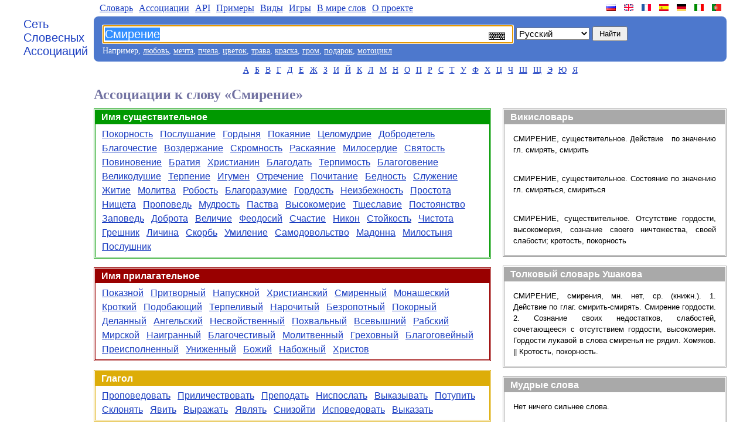

--- FILE ---
content_type: text/html
request_url: https://wordassociations.net/ru/%D0%B0%D1%81%D1%81%D0%BE%D1%86%D0%B8%D0%B0%D1%86%D0%B8%D0%B8-%D0%BA-%D1%81%D0%BB%D0%BE%D0%B2%D1%83/%D0%A1%D0%BC%D0%B8%D1%80%D0%B5%D0%BD%D0%B8%D0%B5
body_size: 6989
content:
<!DOCTYPE html PUBLIC "-//W3C//DTD XHTML 1.0 Strict//EN" "http://www.w3.org/TR/xhtml1/DTD/xhtml1-strict.dtd"><html><head><title>Ассоциации к слову &laquo;Смирение&raquo; - Сеть словесных ассоциаций</title><meta http-equiv="Content-Type" content="text/html; charset=UTF-8" /><meta name="title" content="Ассоциации к слову &laquo;Смирение&raquo; - Сеть словесных ассоциаций" /><meta name="keywords" content="Смирение, ассоциации слов, слово, ассоциация, словарь ассоциаций, родственные слова" /><meta name="description" content="Ассоциации к слову &laquo;Смирение&raquo; - Сеть словесных ассоциаций" /><link rel="SHORTCUT ICON" href="/favicon.ico" /><link rel="stylesheet" type="text/css" href="/style.css" /><script type="text/javascript">function sf(){searchField = document.getElementById("q"); searchField.focus(); searchField.select();}</script><script type="text/javascript">
//<![CDATA[
var map = new Object();map["ru"] = "%D0%B0%D1%81%D1%81%D0%BE%D1%86%D0%B8%D0%B0%D1%86%D0%B8%D0%B8-%D0%BA-%D1%81%D0%BB%D0%BE%D0%B2%D1%83";map["en"] = "words-associated-with";map["fr"] = "associations-avec-le-mot";map["es"] = "asociaciones-con-la-palabra";map["de"] = "assoziationen-mit-dem-wort";map["it"] = "associazioni-con-la-parola";map["pt"] = "associa%C3%A7%C3%B5es-com-a-palavra";function onButtonClick(){var lang = document.getElementById("hl").value; var page=map[lang]; var action = "/"+ lang + "/"+ page +"/" + document.getElementById("q").value;  var inputs = document.getElementById("fieldset").children; for (var i = 0; i < inputs.length-1; i++) {inputs[i].disabled="disabled"}; document.getElementById("f").action = action;}
//]]>
</script><script type="text/javascript">function ChangeCloudSize(){element=document.getElementById("cloud-swf");element.style.height=getHeight(element.offsetWidth);}function getHeight(width){/*if ((width.toString()).endsWith("px")) {width=width.substr(0, width.length-2)};*/ return (Math.round(width*0.8)).toString() + "px";}</script><!--[if lt IE 7]><style type="text/css">.clipart {display: inline;}.wordscolumn ul li{display: inline;}.thumbnail {z-index:-1; cursor:pointer;}</style><![endif]--><script type="text/javascript" async="async" src="/MathJax/MathJax.js?config=TeX-AMS_CHTML"></script><script type="text/javascript" src="/keyboard/keyboard.js" charset="UTF-8"></script><link rel="stylesheet" type="text/css" href="/keyboard/keyboard.css"/></head><body onload="sf()"><div class="main-container"><div class="left-pane"><a class="n-logo" href="/ru/">Сеть<br/> Словесных<br/> Ассоциаций</a></div><div class="n-container"><ul class="n-menu"><li class="left"><a href="/ru/dictionary">Словарь</a></li><li class="left"><a href="/ru/associations">Aссоциации</a></li><li class="left"><a href="/ru/api">API</a></li><li class="left"><a href="/ru/samples">Примеры</a></li><li class="left"><a href="/ru/kinds">Виды</a></li><li class="left"><a href="/ru/games">Игры</a></li><li class="left"><a href="/ru/magic">В мире слов</a></li><li class="left"><a href="/ru/about">О проекте</a></li><li class="site-link"><a class="site-lang site-lang-pt" href="/pt/" title="A Rede de Associação de Palavras"></a></li><li class="site-link"><a class="site-lang site-lang-it" href="/it/" title="La Rete di Associazione di Parole"></a></li><li class="site-link"><a class="site-lang site-lang-de" href="/de/" title="Das Wortassoziationen Netzwerk"></a></li><li class="site-link"><a class="site-lang site-lang-es" href="/es/" title="La Red de Asociación de Palabras"></a></li><li class="site-link"><a class="site-lang site-lang-fr" href="/fr/" title="Le Réseau d'Association de Mots"></a></li><li class="site-link"><a class="site-lang site-lang-en" href="/en/" title="Word Associations Network"></a></li><li class="site-link"><a class="site-lang site-lang-ru" href="/ru/" title="Сеть словесных ассоциаций"></a></li></ul><div class="n-search-panel"><form action="/search" id="f"><fieldset class="fieldset" id="fieldset"><input lang="ru" class="keyboardInput" name="q" id="q" type="text" title="Поиск Словесных Ассоциаций" value="Смирение"/><select id="hl" name="hl" onchange="document.getElementById('q').setAttribute('lang', document.getElementById('hl').value);"><option value="en" >Английский</option><option value="ru" selected="selected">Русский</option><option value="fr" >Французский</option><option value="es" >Испанский</option><option value="de" >Немецкий</option><option value="it" >Итальянский</option><option value="pt" >Португальский</option></select><input name="button" id="n-button" type="submit" value="Найти" onclick="onButtonClick()" /></fieldset></form><div class="n-examples">Например, <a href="/ru/%D0%B0%D1%81%D1%81%D0%BE%D1%86%D0%B8%D0%B0%D1%86%D0%B8%D0%B8-%D0%BA-%D1%81%D0%BB%D0%BE%D0%B2%D1%83/%D0%BB%D1%8E%D0%B1%D0%BE%D0%B2%D1%8C">любовь</a>, <a href="/ru/%D0%B0%D1%81%D1%81%D0%BE%D1%86%D0%B8%D0%B0%D1%86%D0%B8%D0%B8-%D0%BA-%D1%81%D0%BB%D0%BE%D0%B2%D1%83/%D0%BC%D0%B5%D1%87%D1%82%D0%B0">мечта</a>, <a href="/ru/%D0%B0%D1%81%D1%81%D0%BE%D1%86%D0%B8%D0%B0%D1%86%D0%B8%D0%B8-%D0%BA-%D1%81%D0%BB%D0%BE%D0%B2%D1%83/%D0%BF%D1%87%D0%B5%D0%BB%D0%B0">пчела</a>, <a href="/ru/%D0%B0%D1%81%D1%81%D0%BE%D1%86%D0%B8%D0%B0%D1%86%D0%B8%D0%B8-%D0%BA-%D1%81%D0%BB%D0%BE%D0%B2%D1%83/%D1%86%D0%B2%D0%B5%D1%82%D0%BE%D0%BA">цветок</a>, <a href="/ru/%D0%B0%D1%81%D1%81%D0%BE%D1%86%D0%B8%D0%B0%D1%86%D0%B8%D0%B8-%D0%BA-%D1%81%D0%BB%D0%BE%D0%B2%D1%83/%D1%82%D1%80%D0%B0%D0%B2%D0%B0">трава</a>, <a href="/ru/%D0%B0%D1%81%D1%81%D0%BE%D1%86%D0%B8%D0%B0%D1%86%D0%B8%D0%B8-%D0%BA-%D1%81%D0%BB%D0%BE%D0%B2%D1%83/%D0%BA%D1%80%D0%B0%D1%81%D0%BA%D0%B0">краска</a>, <a href="/ru/%D0%B0%D1%81%D1%81%D0%BE%D1%86%D0%B8%D0%B0%D1%86%D0%B8%D0%B8-%D0%BA-%D1%81%D0%BB%D0%BE%D0%B2%D1%83/%D0%B3%D1%80%D0%BE%D0%BC">гром</a>, <a href="/ru/%D0%B0%D1%81%D1%81%D0%BE%D1%86%D0%B8%D0%B0%D1%86%D0%B8%D0%B8-%D0%BA-%D1%81%D0%BB%D0%BE%D0%B2%D1%83/%D0%BF%D0%BE%D0%B4%D0%B0%D1%80%D0%BE%D0%BA">подарок</a>, <a href="/ru/%D0%B0%D1%81%D1%81%D0%BE%D1%86%D0%B8%D0%B0%D1%86%D0%B8%D0%B8-%D0%BA-%D1%81%D0%BB%D0%BE%D0%B2%D1%83/%D0%BC%D0%BE%D1%82%D0%BE%D1%86%D0%B8%D0%BA%D0%BB">мотоцикл</a></div></div><ul class="n-letters"><li><a href="/ru/words-starting-with/%D0%90">А</a></li><li><a href="/ru/words-starting-with/%D0%91">Б</a></li><li><a href="/ru/words-starting-with/%D0%92">В</a></li><li><a href="/ru/words-starting-with/%D0%93">Г</a></li><li><a href="/ru/words-starting-with/%D0%94">Д</a></li><li><a href="/ru/words-starting-with/%D0%95">Е</a></li><li><a href="/ru/words-starting-with/%D0%96">Ж</a></li><li><a href="/ru/words-starting-with/%D0%97">З</a></li><li><a href="/ru/words-starting-with/%D0%98">И</a></li><li><a href="/ru/words-starting-with/%D0%99">Й</a></li><li><a href="/ru/words-starting-with/%D0%9A">К</a></li><li><a href="/ru/words-starting-with/%D0%9B">Л</a></li><li><a href="/ru/words-starting-with/%D0%9C">М</a></li><li><a href="/ru/words-starting-with/%D0%9D">Н</a></li><li><a href="/ru/words-starting-with/%D0%9E">О</a></li><li><a href="/ru/words-starting-with/%D0%9F">П</a></li><li><a href="/ru/words-starting-with/%D0%A0">Р</a></li><li><a href="/ru/words-starting-with/%D0%A1">С</a></li><li><a href="/ru/words-starting-with/%D0%A2">Т</a></li><li><a href="/ru/words-starting-with/%D0%A3">У</a></li><li><a href="/ru/words-starting-with/%D0%A4">Ф</a></li><li><a href="/ru/words-starting-with/%D0%A5">Х</a></li><li><a href="/ru/words-starting-with/%D0%A6">Ц</a></li><li><a href="/ru/words-starting-with/%D0%A7">Ч</a></li><li><a href="/ru/words-starting-with/%D0%A8">Ш</a></li><li><a href="/ru/words-starting-with/%D0%A9">Щ</a></li><li><a href="/ru/words-starting-with/%D0%AD">Э</a></li><li><a href="/ru/words-starting-with/%D0%AE">Ю</a></li><li><a href="/ru/words-starting-with/%D0%AF">Я</a></li></ul><h1 class="results-header">Ассоциации к слову &laquo;Смирение&raquo;</h1><div class="n-content"><div class="n-content-left"><div class="wordscolumn"><div class="section NOUN-SECTION"><h2 class="pos" id="NOUN">Имя существительное</h2><ul><li><a href="/ru/%D0%B0%D1%81%D1%81%D0%BE%D1%86%D0%B8%D0%B0%D1%86%D0%B8%D0%B8-%D0%BA-%D1%81%D0%BB%D0%BE%D0%B2%D1%83/%D0%9F%D0%BE%D0%BA%D0%BE%D1%80%D0%BD%D0%BE%D1%81%D1%82%D1%8C">Покорность</a></li><li><a href="/ru/%D0%B0%D1%81%D1%81%D0%BE%D1%86%D0%B8%D0%B0%D1%86%D0%B8%D0%B8-%D0%BA-%D1%81%D0%BB%D0%BE%D0%B2%D1%83/%D0%9F%D0%BE%D1%81%D0%BB%D1%83%D1%88%D0%B0%D0%BD%D0%B8%D0%B5">Послушание</a></li><li><a href="/ru/%D0%B0%D1%81%D1%81%D0%BE%D1%86%D0%B8%D0%B0%D1%86%D0%B8%D0%B8-%D0%BA-%D1%81%D0%BB%D0%BE%D0%B2%D1%83/%D0%93%D0%BE%D1%80%D0%B4%D1%8B%D0%BD%D1%8F">Гордыня</a></li><li><a href="/ru/%D0%B0%D1%81%D1%81%D0%BE%D1%86%D0%B8%D0%B0%D1%86%D0%B8%D0%B8-%D0%BA-%D1%81%D0%BB%D0%BE%D0%B2%D1%83/%D0%9F%D0%BE%D0%BA%D0%B0%D1%8F%D0%BD%D0%B8%D0%B5">Покаяние</a></li><li><a href="/ru/%D0%B0%D1%81%D1%81%D0%BE%D1%86%D0%B8%D0%B0%D1%86%D0%B8%D0%B8-%D0%BA-%D1%81%D0%BB%D0%BE%D0%B2%D1%83/%D0%A6%D0%B5%D0%BB%D0%BE%D0%BC%D1%83%D0%B4%D1%80%D0%B8%D0%B5">Целомудрие</a></li><li><a href="/ru/%D0%B0%D1%81%D1%81%D0%BE%D1%86%D0%B8%D0%B0%D1%86%D0%B8%D0%B8-%D0%BA-%D1%81%D0%BB%D0%BE%D0%B2%D1%83/%D0%94%D0%BE%D0%B1%D1%80%D0%BE%D0%B4%D0%B5%D1%82%D0%B5%D0%BB%D1%8C">Добродетель</a></li><li><a href="/ru/%D0%B0%D1%81%D1%81%D0%BE%D1%86%D0%B8%D0%B0%D1%86%D0%B8%D0%B8-%D0%BA-%D1%81%D0%BB%D0%BE%D0%B2%D1%83/%D0%91%D0%BB%D0%B0%D0%B3%D0%BE%D1%87%D0%B5%D1%81%D1%82%D0%B8%D0%B5">Благочестие</a></li><li><a href="/ru/%D0%B0%D1%81%D1%81%D0%BE%D1%86%D0%B8%D0%B0%D1%86%D0%B8%D0%B8-%D0%BA-%D1%81%D0%BB%D0%BE%D0%B2%D1%83/%D0%92%D0%BE%D0%B7%D0%B4%D0%B5%D1%80%D0%B6%D0%B0%D0%BD%D0%B8%D0%B5">Воздержание</a></li><li><a href="/ru/%D0%B0%D1%81%D1%81%D0%BE%D1%86%D0%B8%D0%B0%D1%86%D0%B8%D0%B8-%D0%BA-%D1%81%D0%BB%D0%BE%D0%B2%D1%83/%D0%A1%D0%BA%D1%80%D0%BE%D0%BC%D0%BD%D0%BE%D1%81%D1%82%D1%8C">Скромность</a></li><li><a href="/ru/%D0%B0%D1%81%D1%81%D0%BE%D1%86%D0%B8%D0%B0%D1%86%D0%B8%D0%B8-%D0%BA-%D1%81%D0%BB%D0%BE%D0%B2%D1%83/%D0%A0%D0%B0%D1%81%D0%BA%D0%B0%D1%8F%D0%BD%D0%B8%D0%B5">Раскаяние</a></li><li><a href="/ru/%D0%B0%D1%81%D1%81%D0%BE%D1%86%D0%B8%D0%B0%D1%86%D0%B8%D0%B8-%D0%BA-%D1%81%D0%BB%D0%BE%D0%B2%D1%83/%D0%9C%D0%B8%D0%BB%D0%BE%D1%81%D0%B5%D1%80%D0%B4%D0%B8%D0%B5">Милосердие</a></li><li><a href="/ru/%D0%B0%D1%81%D1%81%D0%BE%D1%86%D0%B8%D0%B0%D1%86%D0%B8%D0%B8-%D0%BA-%D1%81%D0%BB%D0%BE%D0%B2%D1%83/%D0%A1%D0%B2%D1%8F%D1%82%D0%BE%D1%81%D1%82%D1%8C">Святость</a></li><li><a href="/ru/%D0%B0%D1%81%D1%81%D0%BE%D1%86%D0%B8%D0%B0%D1%86%D0%B8%D0%B8-%D0%BA-%D1%81%D0%BB%D0%BE%D0%B2%D1%83/%D0%9F%D0%BE%D0%B2%D0%B8%D0%BD%D0%BE%D0%B2%D0%B5%D0%BD%D0%B8%D0%B5">Повиновение</a></li><li><a href="/ru/%D0%B0%D1%81%D1%81%D0%BE%D1%86%D0%B8%D0%B0%D1%86%D0%B8%D0%B8-%D0%BA-%D1%81%D0%BB%D0%BE%D0%B2%D1%83/%D0%91%D1%80%D0%B0%D1%82%D0%B8%D1%8F">Братия</a></li><li><a href="/ru/%D0%B0%D1%81%D1%81%D0%BE%D1%86%D0%B8%D0%B0%D1%86%D0%B8%D0%B8-%D0%BA-%D1%81%D0%BB%D0%BE%D0%B2%D1%83/%D0%A5%D1%80%D0%B8%D1%81%D1%82%D0%B8%D0%B0%D0%BD%D0%B8%D0%BD">Христианин</a></li><li><a href="/ru/%D0%B0%D1%81%D1%81%D0%BE%D1%86%D0%B8%D0%B0%D1%86%D0%B8%D0%B8-%D0%BA-%D1%81%D0%BB%D0%BE%D0%B2%D1%83/%D0%91%D0%BB%D0%B0%D0%B3%D0%BE%D0%B4%D0%B0%D1%82%D1%8C">Благодать</a></li><li><a href="/ru/%D0%B0%D1%81%D1%81%D0%BE%D1%86%D0%B8%D0%B0%D1%86%D0%B8%D0%B8-%D0%BA-%D1%81%D0%BB%D0%BE%D0%B2%D1%83/%D0%A2%D0%B5%D1%80%D0%BF%D0%B8%D0%BC%D0%BE%D1%81%D1%82%D1%8C">Терпимость</a></li><li><a href="/ru/%D0%B0%D1%81%D1%81%D0%BE%D1%86%D0%B8%D0%B0%D1%86%D0%B8%D0%B8-%D0%BA-%D1%81%D0%BB%D0%BE%D0%B2%D1%83/%D0%91%D0%BB%D0%B0%D0%B3%D0%BE%D0%B3%D0%BE%D0%B2%D0%B5%D0%BD%D0%B8%D0%B5">Благоговение</a></li><li><a href="/ru/%D0%B0%D1%81%D1%81%D0%BE%D1%86%D0%B8%D0%B0%D1%86%D0%B8%D0%B8-%D0%BA-%D1%81%D0%BB%D0%BE%D0%B2%D1%83/%D0%92%D0%B5%D0%BB%D0%B8%D0%BA%D0%BE%D0%B4%D1%83%D1%88%D0%B8%D0%B5">Великодушие</a></li><li><a href="/ru/%D0%B0%D1%81%D1%81%D0%BE%D1%86%D0%B8%D0%B0%D1%86%D0%B8%D0%B8-%D0%BA-%D1%81%D0%BB%D0%BE%D0%B2%D1%83/%D0%A2%D0%B5%D1%80%D0%BF%D0%B5%D0%BD%D0%B8%D0%B5">Терпение</a></li><li><a href="/ru/%D0%B0%D1%81%D1%81%D0%BE%D1%86%D0%B8%D0%B0%D1%86%D0%B8%D0%B8-%D0%BA-%D1%81%D0%BB%D0%BE%D0%B2%D1%83/%D0%98%D0%B3%D1%83%D0%BC%D0%B5%D0%BD">Игумен</a></li><li><a href="/ru/%D0%B0%D1%81%D1%81%D0%BE%D1%86%D0%B8%D0%B0%D1%86%D0%B8%D0%B8-%D0%BA-%D1%81%D0%BB%D0%BE%D0%B2%D1%83/%D0%9E%D1%82%D1%80%D0%B5%D1%87%D0%B5%D0%BD%D0%B8%D0%B5">Отречение</a></li><li><a href="/ru/%D0%B0%D1%81%D1%81%D0%BE%D1%86%D0%B8%D0%B0%D1%86%D0%B8%D0%B8-%D0%BA-%D1%81%D0%BB%D0%BE%D0%B2%D1%83/%D0%9F%D0%BE%D1%87%D0%B8%D1%82%D0%B0%D0%BD%D0%B8%D0%B5">Почитание</a></li><li><a href="/ru/%D0%B0%D1%81%D1%81%D0%BE%D1%86%D0%B8%D0%B0%D1%86%D0%B8%D0%B8-%D0%BA-%D1%81%D0%BB%D0%BE%D0%B2%D1%83/%D0%91%D0%B5%D0%B4%D0%BD%D0%BE%D1%81%D1%82%D1%8C">Бедность</a></li><li><a href="/ru/%D0%B0%D1%81%D1%81%D0%BE%D1%86%D0%B8%D0%B0%D1%86%D0%B8%D0%B8-%D0%BA-%D1%81%D0%BB%D0%BE%D0%B2%D1%83/%D0%A1%D0%BB%D1%83%D0%B6%D0%B5%D0%BD%D0%B8%D0%B5">Служение</a></li><li><a href="/ru/%D0%B0%D1%81%D1%81%D0%BE%D1%86%D0%B8%D0%B0%D1%86%D0%B8%D0%B8-%D0%BA-%D1%81%D0%BB%D0%BE%D0%B2%D1%83/%D0%96%D0%B8%D1%82%D0%B8%D0%B5">Житие</a></li><li><a href="/ru/%D0%B0%D1%81%D1%81%D0%BE%D1%86%D0%B8%D0%B0%D1%86%D0%B8%D0%B8-%D0%BA-%D1%81%D0%BB%D0%BE%D0%B2%D1%83/%D0%9C%D0%BE%D0%BB%D0%B8%D1%82%D0%B2%D0%B0">Молитва</a></li><li><a href="/ru/%D0%B0%D1%81%D1%81%D0%BE%D1%86%D0%B8%D0%B0%D1%86%D0%B8%D0%B8-%D0%BA-%D1%81%D0%BB%D0%BE%D0%B2%D1%83/%D0%A0%D0%BE%D0%B1%D0%BE%D1%81%D1%82%D1%8C">Робость</a></li><li><a href="/ru/%D0%B0%D1%81%D1%81%D0%BE%D1%86%D0%B8%D0%B0%D1%86%D0%B8%D0%B8-%D0%BA-%D1%81%D0%BB%D0%BE%D0%B2%D1%83/%D0%91%D0%BB%D0%B0%D0%B3%D0%BE%D1%80%D0%B0%D0%B7%D1%83%D0%BC%D0%B8%D0%B5">Благоразумие</a></li><li><a href="/ru/%D0%B0%D1%81%D1%81%D0%BE%D1%86%D0%B8%D0%B0%D1%86%D0%B8%D0%B8-%D0%BA-%D1%81%D0%BB%D0%BE%D0%B2%D1%83/%D0%93%D0%BE%D1%80%D0%B4%D0%BE%D1%81%D1%82%D1%8C">Гордость</a></li><li><a href="/ru/%D0%B0%D1%81%D1%81%D0%BE%D1%86%D0%B8%D0%B0%D1%86%D0%B8%D0%B8-%D0%BA-%D1%81%D0%BB%D0%BE%D0%B2%D1%83/%D0%9D%D0%B5%D0%B8%D0%B7%D0%B1%D0%B5%D0%B6%D0%BD%D0%BE%D1%81%D1%82%D1%8C">Неизбежность</a></li><li><a href="/ru/%D0%B0%D1%81%D1%81%D0%BE%D1%86%D0%B8%D0%B0%D1%86%D0%B8%D0%B8-%D0%BA-%D1%81%D0%BB%D0%BE%D0%B2%D1%83/%D0%9F%D1%80%D0%BE%D1%81%D1%82%D0%BE%D1%82%D0%B0">Простота</a></li><li><a href="/ru/%D0%B0%D1%81%D1%81%D0%BE%D1%86%D0%B8%D0%B0%D1%86%D0%B8%D0%B8-%D0%BA-%D1%81%D0%BB%D0%BE%D0%B2%D1%83/%D0%9D%D0%B8%D1%89%D0%B5%D1%82%D0%B0">Нищета</a></li><li><a href="/ru/%D0%B0%D1%81%D1%81%D0%BE%D1%86%D0%B8%D0%B0%D1%86%D0%B8%D0%B8-%D0%BA-%D1%81%D0%BB%D0%BE%D0%B2%D1%83/%D0%9F%D1%80%D0%BE%D0%BF%D0%BE%D0%B2%D0%B5%D0%B4%D1%8C">Проповедь</a></li><li><a href="/ru/%D0%B0%D1%81%D1%81%D0%BE%D1%86%D0%B8%D0%B0%D1%86%D0%B8%D0%B8-%D0%BA-%D1%81%D0%BB%D0%BE%D0%B2%D1%83/%D0%9C%D1%83%D0%B4%D1%80%D0%BE%D1%81%D1%82%D1%8C">Мудрость</a></li><li><a href="/ru/%D0%B0%D1%81%D1%81%D0%BE%D1%86%D0%B8%D0%B0%D1%86%D0%B8%D0%B8-%D0%BA-%D1%81%D0%BB%D0%BE%D0%B2%D1%83/%D0%9F%D0%B0%D1%81%D1%82%D0%B2%D0%B0">Паства</a></li><li><a href="/ru/%D0%B0%D1%81%D1%81%D0%BE%D1%86%D0%B8%D0%B0%D1%86%D0%B8%D0%B8-%D0%BA-%D1%81%D0%BB%D0%BE%D0%B2%D1%83/%D0%92%D1%8B%D1%81%D0%BE%D0%BA%D0%BE%D0%BC%D0%B5%D1%80%D0%B8%D0%B5">Высокомерие</a></li><li><a href="/ru/%D0%B0%D1%81%D1%81%D0%BE%D1%86%D0%B8%D0%B0%D1%86%D0%B8%D0%B8-%D0%BA-%D1%81%D0%BB%D0%BE%D0%B2%D1%83/%D0%A2%D1%89%D0%B5%D1%81%D0%BB%D0%B0%D0%B2%D0%B8%D0%B5">Тщеславие</a></li><li><a href="/ru/%D0%B0%D1%81%D1%81%D0%BE%D1%86%D0%B8%D0%B0%D1%86%D0%B8%D0%B8-%D0%BA-%D1%81%D0%BB%D0%BE%D0%B2%D1%83/%D0%9F%D0%BE%D1%81%D1%82%D0%BE%D1%8F%D0%BD%D1%81%D1%82%D0%B2%D0%BE">Постоянство</a></li><li><a href="/ru/%D0%B0%D1%81%D1%81%D0%BE%D1%86%D0%B8%D0%B0%D1%86%D0%B8%D0%B8-%D0%BA-%D1%81%D0%BB%D0%BE%D0%B2%D1%83/%D0%97%D0%B0%D0%BF%D0%BE%D0%B2%D0%B5%D0%B4%D1%8C">Заповедь</a></li><li><a href="/ru/%D0%B0%D1%81%D1%81%D0%BE%D1%86%D0%B8%D0%B0%D1%86%D0%B8%D0%B8-%D0%BA-%D1%81%D0%BB%D0%BE%D0%B2%D1%83/%D0%94%D0%BE%D0%B1%D1%80%D0%BE%D1%82%D0%B0">Доброта</a></li><li><a href="/ru/%D0%B0%D1%81%D1%81%D0%BE%D1%86%D0%B8%D0%B0%D1%86%D0%B8%D0%B8-%D0%BA-%D1%81%D0%BB%D0%BE%D0%B2%D1%83/%D0%92%D0%B5%D0%BB%D0%B8%D1%87%D0%B8%D0%B5">Величие</a></li><li><a href="/ru/%D0%B0%D1%81%D1%81%D0%BE%D1%86%D0%B8%D0%B0%D1%86%D0%B8%D0%B8-%D0%BA-%D1%81%D0%BB%D0%BE%D0%B2%D1%83/%D0%A4%D0%B5%D0%BE%D0%B4%D0%BE%D1%81%D0%B8%D0%B9">Феодосий</a></li><li><a href="/ru/%D0%B0%D1%81%D1%81%D0%BE%D1%86%D0%B8%D0%B0%D1%86%D0%B8%D0%B8-%D0%BA-%D1%81%D0%BB%D0%BE%D0%B2%D1%83/%D0%A1%D1%87%D0%B0%D1%81%D1%82%D0%B8%D0%B5">Счастие</a></li><li><a href="/ru/%D0%B0%D1%81%D1%81%D0%BE%D1%86%D0%B8%D0%B0%D1%86%D0%B8%D0%B8-%D0%BA-%D1%81%D0%BB%D0%BE%D0%B2%D1%83/%D0%9D%D0%B8%D0%BA%D0%BE%D0%BD">Никон</a></li><li><a href="/ru/%D0%B0%D1%81%D1%81%D0%BE%D1%86%D0%B8%D0%B0%D1%86%D0%B8%D0%B8-%D0%BA-%D1%81%D0%BB%D0%BE%D0%B2%D1%83/%D0%A1%D1%82%D0%BE%D0%B9%D0%BA%D0%BE%D1%81%D1%82%D1%8C">Стойкость</a></li><li><a href="/ru/%D0%B0%D1%81%D1%81%D0%BE%D1%86%D0%B8%D0%B0%D1%86%D0%B8%D0%B8-%D0%BA-%D1%81%D0%BB%D0%BE%D0%B2%D1%83/%D0%A7%D0%B8%D1%81%D1%82%D0%BE%D1%82%D0%B0">Чистота</a></li><li><a href="/ru/%D0%B0%D1%81%D1%81%D0%BE%D1%86%D0%B8%D0%B0%D1%86%D0%B8%D0%B8-%D0%BA-%D1%81%D0%BB%D0%BE%D0%B2%D1%83/%D0%93%D1%80%D0%B5%D1%88%D0%BD%D0%B8%D0%BA">Грешник</a></li><li><a href="/ru/%D0%B0%D1%81%D1%81%D0%BE%D1%86%D0%B8%D0%B0%D1%86%D0%B8%D0%B8-%D0%BA-%D1%81%D0%BB%D0%BE%D0%B2%D1%83/%D0%9B%D0%B8%D1%87%D0%B8%D0%BD%D0%B0">Личина</a></li><li><a href="/ru/%D0%B0%D1%81%D1%81%D0%BE%D1%86%D0%B8%D0%B0%D1%86%D0%B8%D0%B8-%D0%BA-%D1%81%D0%BB%D0%BE%D0%B2%D1%83/%D0%A1%D0%BA%D0%BE%D1%80%D0%B1%D1%8C">Скорбь</a></li><li><a href="/ru/%D0%B0%D1%81%D1%81%D0%BE%D1%86%D0%B8%D0%B0%D1%86%D0%B8%D0%B8-%D0%BA-%D1%81%D0%BB%D0%BE%D0%B2%D1%83/%D0%A3%D0%BC%D0%B8%D0%BB%D0%B5%D0%BD%D0%B8%D0%B5">Умиление</a></li><li><a href="/ru/%D0%B0%D1%81%D1%81%D0%BE%D1%86%D0%B8%D0%B0%D1%86%D0%B8%D0%B8-%D0%BA-%D1%81%D0%BB%D0%BE%D0%B2%D1%83/%D0%A1%D0%B0%D0%BC%D0%BE%D0%B4%D0%BE%D0%B2%D0%BE%D0%BB%D1%8C%D1%81%D1%82%D0%B2%D0%BE">Самодовольство</a></li><li><a href="/ru/%D0%B0%D1%81%D1%81%D0%BE%D1%86%D0%B8%D0%B0%D1%86%D0%B8%D0%B8-%D0%BA-%D1%81%D0%BB%D0%BE%D0%B2%D1%83/%D0%9C%D0%B0%D0%B4%D0%BE%D0%BD%D0%BD%D0%B0">Мадонна</a></li><li><a href="/ru/%D0%B0%D1%81%D1%81%D0%BE%D1%86%D0%B8%D0%B0%D1%86%D0%B8%D0%B8-%D0%BA-%D1%81%D0%BB%D0%BE%D0%B2%D1%83/%D0%9C%D0%B8%D0%BB%D0%BE%D1%81%D1%82%D1%8B%D0%BD%D1%8F">Милостыня</a></li><li><a href="/ru/%D0%B0%D1%81%D1%81%D0%BE%D1%86%D0%B8%D0%B0%D1%86%D0%B8%D0%B8-%D0%BA-%D1%81%D0%BB%D0%BE%D0%B2%D1%83/%D0%9F%D0%BE%D1%81%D0%BB%D1%83%D1%88%D0%BD%D0%B8%D0%BA">Послушник</a></li></ul></div><div class="section ADJECTIVE-SECTION"><h2 class="pos" id="ADJECTIVE">Имя прилагательное</h2><ul><li><a href="/ru/%D0%B0%D1%81%D1%81%D0%BE%D1%86%D0%B8%D0%B0%D1%86%D0%B8%D0%B8-%D0%BA-%D1%81%D0%BB%D0%BE%D0%B2%D1%83/%D0%9F%D0%BE%D0%BA%D0%B0%D0%B7%D0%BD%D0%BE%D0%B9">Показной</a></li><li><a href="/ru/%D0%B0%D1%81%D1%81%D0%BE%D1%86%D0%B8%D0%B0%D1%86%D0%B8%D0%B8-%D0%BA-%D1%81%D0%BB%D0%BE%D0%B2%D1%83/%D0%9F%D1%80%D0%B8%D1%82%D0%B2%D0%BE%D1%80%D0%BD%D1%8B%D0%B9">Притворный</a></li><li><a href="/ru/%D0%B0%D1%81%D1%81%D0%BE%D1%86%D0%B8%D0%B0%D1%86%D0%B8%D0%B8-%D0%BA-%D1%81%D0%BB%D0%BE%D0%B2%D1%83/%D0%9D%D0%B0%D0%BF%D1%83%D1%81%D0%BA%D0%BD%D0%BE%D0%B9">Напускной</a></li><li><a href="/ru/%D0%B0%D1%81%D1%81%D0%BE%D1%86%D0%B8%D0%B0%D1%86%D0%B8%D0%B8-%D0%BA-%D1%81%D0%BB%D0%BE%D0%B2%D1%83/%D0%A5%D1%80%D0%B8%D1%81%D1%82%D0%B8%D0%B0%D0%BD%D1%81%D0%BA%D0%B8%D0%B9">Христианский</a></li><li><a href="/ru/%D0%B0%D1%81%D1%81%D0%BE%D1%86%D0%B8%D0%B0%D1%86%D0%B8%D0%B8-%D0%BA-%D1%81%D0%BB%D0%BE%D0%B2%D1%83/%D0%A1%D0%BC%D0%B8%D1%80%D0%B5%D0%BD%D0%BD%D1%8B%D0%B9">Смиренный</a></li><li><a href="/ru/%D0%B0%D1%81%D1%81%D0%BE%D1%86%D0%B8%D0%B0%D1%86%D0%B8%D0%B8-%D0%BA-%D1%81%D0%BB%D0%BE%D0%B2%D1%83/%D0%9C%D0%BE%D0%BD%D0%B0%D1%88%D0%B5%D1%81%D0%BA%D0%B8%D0%B9">Монашеский</a></li><li><a href="/ru/%D0%B0%D1%81%D1%81%D0%BE%D1%86%D0%B8%D0%B0%D1%86%D0%B8%D0%B8-%D0%BA-%D1%81%D0%BB%D0%BE%D0%B2%D1%83/%D0%9A%D1%80%D0%BE%D1%82%D0%BA%D0%B8%D0%B9">Кроткий</a></li><li><a href="/ru/%D0%B0%D1%81%D1%81%D0%BE%D1%86%D0%B8%D0%B0%D1%86%D0%B8%D0%B8-%D0%BA-%D1%81%D0%BB%D0%BE%D0%B2%D1%83/%D0%9F%D0%BE%D0%B4%D0%BE%D0%B1%D0%B0%D1%8E%D1%89%D0%B8%D0%B9">Подобающий</a></li><li><a href="/ru/%D0%B0%D1%81%D1%81%D0%BE%D1%86%D0%B8%D0%B0%D1%86%D0%B8%D0%B8-%D0%BA-%D1%81%D0%BB%D0%BE%D0%B2%D1%83/%D0%A2%D0%B5%D1%80%D0%BF%D0%B5%D0%BB%D0%B8%D0%B2%D1%8B%D0%B9">Терпеливый</a></li><li><a href="/ru/%D0%B0%D1%81%D1%81%D0%BE%D1%86%D0%B8%D0%B0%D1%86%D0%B8%D0%B8-%D0%BA-%D1%81%D0%BB%D0%BE%D0%B2%D1%83/%D0%9D%D0%B0%D1%80%D0%BE%D1%87%D0%B8%D1%82%D1%8B%D0%B9">Нарочитый</a></li><li><a href="/ru/%D0%B0%D1%81%D1%81%D0%BE%D1%86%D0%B8%D0%B0%D1%86%D0%B8%D0%B8-%D0%BA-%D1%81%D0%BB%D0%BE%D0%B2%D1%83/%D0%91%D0%B5%D0%B7%D1%80%D0%BE%D0%BF%D0%BE%D1%82%D0%BD%D1%8B%D0%B9">Безропотный</a></li><li><a href="/ru/%D0%B0%D1%81%D1%81%D0%BE%D1%86%D0%B8%D0%B0%D1%86%D0%B8%D0%B8-%D0%BA-%D1%81%D0%BB%D0%BE%D0%B2%D1%83/%D0%9F%D0%BE%D0%BA%D0%BE%D1%80%D0%BD%D1%8B%D0%B9">Покорный</a></li><li><a href="/ru/%D0%B0%D1%81%D1%81%D0%BE%D1%86%D0%B8%D0%B0%D1%86%D0%B8%D0%B8-%D0%BA-%D1%81%D0%BB%D0%BE%D0%B2%D1%83/%D0%94%D0%B5%D0%BB%D0%B0%D0%BD%D0%BD%D1%8B%D0%B9">Деланный</a></li><li><a href="/ru/%D0%B0%D1%81%D1%81%D0%BE%D1%86%D0%B8%D0%B0%D1%86%D0%B8%D0%B8-%D0%BA-%D1%81%D0%BB%D0%BE%D0%B2%D1%83/%D0%90%D0%BD%D0%B3%D0%B5%D0%BB%D1%8C%D1%81%D0%BA%D0%B8%D0%B9">Ангельский</a></li><li><a href="/ru/%D0%B0%D1%81%D1%81%D0%BE%D1%86%D0%B8%D0%B0%D1%86%D0%B8%D0%B8-%D0%BA-%D1%81%D0%BB%D0%BE%D0%B2%D1%83/%D0%9D%D0%B5%D1%81%D0%B2%D0%BE%D0%B9%D1%81%D1%82%D0%B2%D0%B5%D0%BD%D0%BD%D1%8B%D0%B9">Несвойственный</a></li><li><a href="/ru/%D0%B0%D1%81%D1%81%D0%BE%D1%86%D0%B8%D0%B0%D1%86%D0%B8%D0%B8-%D0%BA-%D1%81%D0%BB%D0%BE%D0%B2%D1%83/%D0%9F%D0%BE%D1%85%D0%B2%D0%B0%D0%BB%D1%8C%D0%BD%D1%8B%D0%B9">Похвальный</a></li><li><a href="/ru/%D0%B0%D1%81%D1%81%D0%BE%D1%86%D0%B8%D0%B0%D1%86%D0%B8%D0%B8-%D0%BA-%D1%81%D0%BB%D0%BE%D0%B2%D1%83/%D0%92%D1%81%D0%B5%D0%B2%D1%8B%D1%88%D0%BD%D0%B8%D0%B9">Всевышний</a></li><li><a href="/ru/%D0%B0%D1%81%D1%81%D0%BE%D1%86%D0%B8%D0%B0%D1%86%D0%B8%D0%B8-%D0%BA-%D1%81%D0%BB%D0%BE%D0%B2%D1%83/%D0%A0%D0%B0%D0%B1%D1%81%D0%BA%D0%B8%D0%B9">Рабский</a></li><li><a href="/ru/%D0%B0%D1%81%D1%81%D0%BE%D1%86%D0%B8%D0%B0%D1%86%D0%B8%D0%B8-%D0%BA-%D1%81%D0%BB%D0%BE%D0%B2%D1%83/%D0%9C%D0%B8%D1%80%D1%81%D0%BA%D0%BE%D0%B9">Мирской</a></li><li><a href="/ru/%D0%B0%D1%81%D1%81%D0%BE%D1%86%D0%B8%D0%B0%D1%86%D0%B8%D0%B8-%D0%BA-%D1%81%D0%BB%D0%BE%D0%B2%D1%83/%D0%9D%D0%B0%D0%B8%D0%B3%D1%80%D0%B0%D0%BD%D0%BD%D1%8B%D0%B9">Наигранный</a></li><li><a href="/ru/%D0%B0%D1%81%D1%81%D0%BE%D1%86%D0%B8%D0%B0%D1%86%D0%B8%D0%B8-%D0%BA-%D1%81%D0%BB%D0%BE%D0%B2%D1%83/%D0%91%D0%BB%D0%B0%D0%B3%D0%BE%D1%87%D0%B5%D1%81%D1%82%D0%B8%D0%B2%D1%8B%D0%B9">Благочестивый</a></li><li><a href="/ru/%D0%B0%D1%81%D1%81%D0%BE%D1%86%D0%B8%D0%B0%D1%86%D0%B8%D0%B8-%D0%BA-%D1%81%D0%BB%D0%BE%D0%B2%D1%83/%D0%9C%D0%BE%D0%BB%D0%B8%D1%82%D0%B2%D0%B5%D0%BD%D0%BD%D1%8B%D0%B9">Молитвенный</a></li><li><a href="/ru/%D0%B0%D1%81%D1%81%D0%BE%D1%86%D0%B8%D0%B0%D1%86%D0%B8%D0%B8-%D0%BA-%D1%81%D0%BB%D0%BE%D0%B2%D1%83/%D0%93%D1%80%D0%B5%D1%85%D0%BE%D0%B2%D0%BD%D1%8B%D0%B9">Греховный</a></li><li><a href="/ru/%D0%B0%D1%81%D1%81%D0%BE%D1%86%D0%B8%D0%B0%D1%86%D0%B8%D0%B8-%D0%BA-%D1%81%D0%BB%D0%BE%D0%B2%D1%83/%D0%91%D0%BB%D0%B0%D0%B3%D0%BE%D0%B3%D0%BE%D0%B2%D0%B5%D0%B9%D0%BD%D1%8B%D0%B9">Благоговейный</a></li><li><a href="/ru/%D0%B0%D1%81%D1%81%D0%BE%D1%86%D0%B8%D0%B0%D1%86%D0%B8%D0%B8-%D0%BA-%D1%81%D0%BB%D0%BE%D0%B2%D1%83/%D0%9F%D1%80%D0%B5%D0%B8%D1%81%D0%BF%D0%BE%D0%BB%D0%BD%D0%B5%D0%BD%D0%BD%D1%8B%D0%B9">Преисполненный</a></li><li><a href="/ru/%D0%B0%D1%81%D1%81%D0%BE%D1%86%D0%B8%D0%B0%D1%86%D0%B8%D0%B8-%D0%BA-%D1%81%D0%BB%D0%BE%D0%B2%D1%83/%D0%A3%D0%BD%D0%B8%D0%B6%D0%B5%D0%BD%D0%BD%D1%8B%D0%B9">Униженный</a></li><li><a href="/ru/%D0%B0%D1%81%D1%81%D0%BE%D1%86%D0%B8%D0%B0%D1%86%D0%B8%D0%B8-%D0%BA-%D1%81%D0%BB%D0%BE%D0%B2%D1%83/%D0%91%D0%BE%D0%B6%D0%B8%D0%B9">Божий</a></li><li><a href="/ru/%D0%B0%D1%81%D1%81%D0%BE%D1%86%D0%B8%D0%B0%D1%86%D0%B8%D0%B8-%D0%BA-%D1%81%D0%BB%D0%BE%D0%B2%D1%83/%D0%9D%D0%B0%D0%B1%D0%BE%D0%B6%D0%BD%D1%8B%D0%B9">Набожный</a></li><li><a href="/ru/%D0%B0%D1%81%D1%81%D0%BE%D1%86%D0%B8%D0%B0%D1%86%D0%B8%D0%B8-%D0%BA-%D1%81%D0%BB%D0%BE%D0%B2%D1%83/%D0%A5%D1%80%D0%B8%D1%81%D1%82%D0%BE%D0%B2">Христов</a></li></ul></div><div class="section VERB-SECTION"><h2 class="pos" id="VERB">Глагол</h2><ul><li><a href="/ru/%D0%B0%D1%81%D1%81%D0%BE%D1%86%D0%B8%D0%B0%D1%86%D0%B8%D0%B8-%D0%BA-%D1%81%D0%BB%D0%BE%D0%B2%D1%83/%D0%9F%D1%80%D0%BE%D0%BF%D0%BE%D0%B2%D0%B5%D0%B4%D0%BE%D0%B2%D0%B0%D1%82%D1%8C">Проповедовать</a></li><li><a href="/ru/%D0%B0%D1%81%D1%81%D0%BE%D1%86%D0%B8%D0%B0%D1%86%D0%B8%D0%B8-%D0%BA-%D1%81%D0%BB%D0%BE%D0%B2%D1%83/%D0%9F%D1%80%D0%B8%D0%BB%D0%B8%D1%87%D0%B5%D1%81%D1%82%D0%B2%D0%BE%D0%B2%D0%B0%D1%82%D1%8C">Приличествовать</a></li><li><a href="/ru/%D0%B0%D1%81%D1%81%D0%BE%D1%86%D0%B8%D0%B0%D1%86%D0%B8%D0%B8-%D0%BA-%D1%81%D0%BB%D0%BE%D0%B2%D1%83/%D0%9F%D1%80%D0%B5%D0%BF%D0%BE%D0%B4%D0%B0%D1%82%D1%8C">Преподать</a></li><li><a href="/ru/%D0%B0%D1%81%D1%81%D0%BE%D1%86%D0%B8%D0%B0%D1%86%D0%B8%D0%B8-%D0%BA-%D1%81%D0%BB%D0%BE%D0%B2%D1%83/%D0%9D%D0%B8%D1%81%D0%BF%D0%BE%D1%81%D0%BB%D0%B0%D1%82%D1%8C">Ниспослать</a></li><li><a href="/ru/%D0%B0%D1%81%D1%81%D0%BE%D1%86%D0%B8%D0%B0%D1%86%D0%B8%D0%B8-%D0%BA-%D1%81%D0%BB%D0%BE%D0%B2%D1%83/%D0%92%D1%8B%D0%BA%D0%B0%D0%B7%D1%8B%D0%B2%D0%B0%D1%82%D1%8C">Выказывать</a></li><li><a href="/ru/%D0%B0%D1%81%D1%81%D0%BE%D1%86%D0%B8%D0%B0%D1%86%D0%B8%D0%B8-%D0%BA-%D1%81%D0%BB%D0%BE%D0%B2%D1%83/%D0%9F%D0%BE%D1%82%D1%83%D0%BF%D0%B8%D1%82%D1%8C">Потупить</a></li><li><a href="/ru/%D0%B0%D1%81%D1%81%D0%BE%D1%86%D0%B8%D0%B0%D1%86%D0%B8%D0%B8-%D0%BA-%D1%81%D0%BB%D0%BE%D0%B2%D1%83/%D0%A1%D0%BA%D0%BB%D0%BE%D0%BD%D1%8F%D1%82%D1%8C">Склонять</a></li><li><a href="/ru/%D0%B0%D1%81%D1%81%D0%BE%D1%86%D0%B8%D0%B0%D1%86%D0%B8%D0%B8-%D0%BA-%D1%81%D0%BB%D0%BE%D0%B2%D1%83/%D0%AF%D0%B2%D0%B8%D1%82%D1%8C">Явить</a></li><li><a href="/ru/%D0%B0%D1%81%D1%81%D0%BE%D1%86%D0%B8%D0%B0%D1%86%D0%B8%D0%B8-%D0%BA-%D1%81%D0%BB%D0%BE%D0%B2%D1%83/%D0%92%D1%8B%D1%80%D0%B0%D0%B6%D0%B0%D1%82%D1%8C">Выражать</a></li><li><a href="/ru/%D0%B0%D1%81%D1%81%D0%BE%D1%86%D0%B8%D0%B0%D1%86%D0%B8%D0%B8-%D0%BA-%D1%81%D0%BB%D0%BE%D0%B2%D1%83/%D0%AF%D0%B2%D0%BB%D1%8F%D1%82%D1%8C">Являть</a></li><li><a href="/ru/%D0%B0%D1%81%D1%81%D0%BE%D1%86%D0%B8%D0%B0%D1%86%D0%B8%D0%B8-%D0%BA-%D1%81%D0%BB%D0%BE%D0%B2%D1%83/%D0%A1%D0%BD%D0%B8%D0%B7%D0%BE%D0%B9%D1%82%D0%B8">Снизойти</a></li><li><a href="/ru/%D0%B0%D1%81%D1%81%D0%BE%D1%86%D0%B8%D0%B0%D1%86%D0%B8%D0%B8-%D0%BA-%D1%81%D0%BB%D0%BE%D0%B2%D1%83/%D0%98%D1%81%D0%BF%D0%BE%D0%B2%D0%B5%D0%B4%D0%BE%D0%B2%D0%B0%D1%82%D1%8C">Исповедовать</a></li><li><a href="/ru/%D0%B0%D1%81%D1%81%D0%BE%D1%86%D0%B8%D0%B0%D1%86%D0%B8%D0%B8-%D0%BA-%D1%81%D0%BB%D0%BE%D0%B2%D1%83/%D0%92%D1%8B%D0%BA%D0%B0%D0%B7%D0%B0%D1%82%D1%8C">Выказать</a></li></ul></div><div class="section ADVERB-SECTION"><h2 class="pos" id="ADVERB">Наречие</h2><ul><li><a href="/ru/%D0%B0%D1%81%D1%81%D0%BE%D1%86%D0%B8%D0%B0%D1%86%D0%B8%D0%B8-%D0%BA-%D1%81%D0%BB%D0%BE%D0%B2%D1%83/%D0%9F%D0%B0%D1%87%D0%B5">Паче</a></li><li><a href="/ru/%D0%B0%D1%81%D1%81%D0%BE%D1%86%D0%B8%D0%B0%D1%86%D0%B8%D0%B8-%D0%BA-%D1%81%D0%BB%D0%BE%D0%B2%D1%83/%D0%98%D1%81%D1%82%D0%B8%D0%BD%D0%BD%D0%BE">Истинно</a></li><li><a href="/ru/%D0%B0%D1%81%D1%81%D0%BE%D1%86%D0%B8%D0%B0%D1%86%D0%B8%D0%B8-%D0%BA-%D1%81%D0%BB%D0%BE%D0%B2%D1%83/%D0%A1%D0%BC%D0%B8%D1%80%D0%B5%D0%BD%D0%BD%D0%BE">Смиренно</a></li></ul></div></div><div class="b-social-share"><a href="http://vkontakte.ru/share.php?url=http%3A%2F%2Fwordassociations.net%2Fru%2Fsearch%2F%25D0%25B0%25D1%2581%25D1%2581%25D0%25BE%25D1%2586%25D0%25B8%25D0%25B0%25D1%2586%25D0%25B8%25D0%25B8-%25D0%25BA-%25D1%2581%25D0%25BB%25D0%25BE%25D0%25B2%25D1%2583%2F%25D0%25A1%25D0%25BC%25D0%25B8%25D1%2580%25D0%25B5%25D0%25BD%25D0%25B8%25D0%25B5%3Fstart%3D0" rel="nofollow" title="Опубликовать ВКонтакте" class="b-social-share__button b-social-share__button_vkontakte"><span class="b-social-share__icon"></span></a><a href="http://www.facebook.com/sharer.php?u=http%3A%2F%2Fwordassociations.net%2Fru%2Fsearch%2F%25D0%25B0%25D1%2581%25D1%2581%25D0%25BE%25D1%2586%25D0%25B8%25D0%25B0%25D1%2586%25D0%25B8%25D0%25B8-%25D0%25BA-%25D1%2581%25D0%25BB%25D0%25BE%25D0%25B2%25D1%2583%2F%25D0%25A1%25D0%25BC%25D0%25B8%25D1%2580%25D0%25B5%25D0%25BD%25D0%25B8%25D0%25B5%3Fstart%3D0" rel="nofollow" title="Опубликовать в Facebook" class="b-social-share__button b-social-share__button_facebook"><span class="b-social-share__icon"></span></a><a href="http://twitter.com/share?url=http%3A%2F%2Fwordassociations.net%2Fru%2Fsearch%2F%25D0%25B0%25D1%2581%25D1%2581%25D0%25BE%25D1%2586%25D0%25B8%25D0%25B0%25D1%2586%25D0%25B8%25D0%25B8-%25D0%25BA-%25D1%2581%25D0%25BB%25D0%25BE%25D0%25B2%25D1%2583%2F%25D0%25A1%25D0%25BC%25D0%25B8%25D1%2580%25D0%25B5%25D0%25BD%25D0%25B8%25D0%25B5%3Fstart%3D0&amp;text=%D0%90%D1%81%D1%81%D0%BE%D1%86%D0%B8%D0%B0%D1%86%D0%B8%D0%B8+%D0%BA+%D1%81%D0%BB%D0%BE%D0%B2%D1%83+%D0%A1%D0%BC%D0%B8%D1%80%D0%B5%D0%BD%D0%B8%D0%B5+-+%D0%A1%D0%B5%D1%82%D1%8C+%D1%81%D0%BB%D0%BE%D0%B2%D0%B5%D1%81%D0%BD%D1%8B%D1%85+%D0%B0%D1%81%D1%81%D0%BE%D1%86%D0%B8%D0%B0%D1%86%D0%B8%D0%B9" rel="nofollow" title="Опубликовать в Twitter" class="b-social-share__button b-social-share__button_twitter"><span class="b-social-share__icon"></span></a><a href="http://www.odnoklassniki.ru/dk?st.cmd=addShare&amp;st._surl=http%3A%2F%2Fwordassociations.net%2Fru%2Fsearch%2F%25D0%25B0%25D1%2581%25D1%2581%25D0%25BE%25D1%2586%25D0%25B8%25D0%25B0%25D1%2586%25D0%25B8%25D0%25B8-%25D0%25BA-%25D1%2581%25D0%25BB%25D0%25BE%25D0%25B2%25D1%2583%2F%25D0%25A1%25D0%25BC%25D0%25B8%25D1%2580%25D0%25B5%25D0%25BD%25D0%25B8%25D0%25B5%3Fstart%3D0" rel="nofollow" title="Поделиться с друзьями на Одноклассниках" class="b-social-share__button b-social-share__button_odnoklassniki"><span class="b-social-share__icon"></span></a><a href="http://www.livejournal.com/update.bml?event=<a href=http%3A%2F%2Fwordassociations.net%2Fru%2Fsearch%2F%25D0%25B0%25D1%2581%25D1%2581%25D0%25BE%25D1%2586%25D0%25B8%25D0%25B0%25D1%2586%25D0%25B8%25D0%25B8-%25D0%25BA-%25D1%2581%25D0%25BB%25D0%25BE%25D0%25B2%25D1%2583%2F%25D0%25A1%25D0%25BC%25D0%25B8%25D1%2580%25D0%25B5%25D0%25BD%25D0%25B8%25D0%25B5%3Fstart%3D0>%D0%90%D1%81%D1%81%D0%BE%D1%86%D0%B8%D0%B0%D1%86%D0%B8%D0%B8+%D0%BA+%D1%81%D0%BB%D0%BE%D0%B2%D1%83+%D0%A1%D0%BC%D0%B8%D1%80%D0%B5%D0%BD%D0%B8%D0%B5+-+%D0%A1%D0%B5%D1%82%D1%8C+%D1%81%D0%BB%D0%BE%D0%B2%D0%B5%D1%81%D0%BD%D1%8B%D1%85+%D0%B0%D1%81%D1%81%D0%BE%D1%86%D0%B8%D0%B0%D1%86%D0%B8%D0%B9</a>&amp;subject=%D0%90%D1%81%D1%81%D0%BE%D1%86%D0%B8%D0%B0%D1%86%D0%B8%D0%B8+%D0%BA+%D1%81%D0%BB%D0%BE%D0%B2%D1%83+%D0%A1%D0%BC%D0%B8%D1%80%D0%B5%D0%BD%D0%B8%D0%B5+-+%D0%A1%D0%B5%D1%82%D1%8C+%D1%81%D0%BB%D0%BE%D0%B2%D0%B5%D1%81%D0%BD%D1%8B%D1%85+%D0%B0%D1%81%D1%81%D0%BE%D1%86%D0%B8%D0%B0%D1%86%D0%B8%D0%B9" rel="nofollow" title="Опубликовать в ЖЖ" class="b-social-share__button b-social-share__button_livejournal"><span class="b-social-share__icon"></span></a><a href="http://connect.mail.ru/share?share_url=http%3A%2F%2Fwordassociations.net%2Fru%2Fsearch%2F%25D0%25B0%25D1%2581%25D1%2581%25D0%25BE%25D1%2586%25D0%25B8%25D0%25B0%25D1%2586%25D0%25B8%25D0%25B8-%25D0%25BA-%25D1%2581%25D0%25BB%25D0%25BE%25D0%25B2%25D1%2583%2F%25D0%25A1%25D0%25BC%25D0%25B8%25D1%2580%25D0%25B5%25D0%25BD%25D0%25B8%25D0%25B5%3Fstart%3D0" rel="nofollow" title="Опубликовать в Моем Мире" class="b-social-share__button b-social-share__button_mymailru"><span class="b-social-share__icon"></span></a></div><div class="pg"><table cellpadding="3" class="pages"><tr><td class="active">1</td><td><a class="blue" href="/ru/%D0%B0%D1%81%D1%81%D0%BE%D1%86%D0%B8%D0%B0%D1%86%D0%B8%D0%B8-%D0%BA-%D1%81%D0%BB%D0%BE%D0%B2%D1%83/%D0%A1%D0%BC%D0%B8%D1%80%D0%B5%D0%BD%D0%B8%D0%B5?start=100">2</a></td><td><a class="blue" href="/ru/%D0%B0%D1%81%D1%81%D0%BE%D1%86%D0%B8%D0%B0%D1%86%D0%B8%D0%B8-%D0%BA-%D1%81%D0%BB%D0%BE%D0%B2%D1%83/%D0%A1%D0%BC%D0%B8%D1%80%D0%B5%D0%BD%D0%B8%D0%B5?start=200">3</a></td><td><a class="blue" href="/ru/%D0%B0%D1%81%D1%81%D0%BE%D1%86%D0%B8%D0%B0%D1%86%D0%B8%D0%B8-%D0%BA-%D1%81%D0%BB%D0%BE%D0%B2%D1%83/%D0%A1%D0%BC%D0%B8%D1%80%D0%B5%D0%BD%D0%B8%D0%B5?start=100">Следующая</a></td></tr></table></div></div><div class="n-content-right"><div class="dictionary"><h2 class="dictionary-caption">Викисловарь</h2><div class="dictionary-content"><div class="dictionary-article">СМИРЕНИЕ, существительное. Действие   по значению гл. смирять, смирить</div><div class="dictionary-article">СМИРЕНИЕ, существительное. Состояние по значению гл. смиряться, смириться</div><div class="dictionary-article">СМИРЕНИЕ, существительное. Отсутствие гордости, высокомерия, сознание своего ничтожества, своей слабости; кротость, покорность</div></div></div><div class="dictionary"><h2 class="dictionary-caption">Толковый словарь Ушакова</h2><div class="dictionary-content"><div class="dictionary-article">СМИРЕНИЕ, смирения, мн. нет, ср. (книжн.).   1. Действие по глаг. смирить-смирять. Смирение гордости.   2. Сознание своих недостатков, слабостей, сочетающееся с отсутствием гордости, высокомерия. Гордости лукавой в слова смиренья не рядил. Хомяков. || Кротость, покорность.</div></div></div><div class="section"><h2>Мудрые слова</h2><div class="quotation-phrase">Нет ничего сильнее слова.</div><div class="quotation-author">Менандр</div></div></div></div><div class="footer">&copy; 2006-2026 &laquo;Сеть словесных ассоциаций&raquo;. Все права защищены.</div><!-- Yandex.Metrika counter --> <script type="text/javascript"> (function (d, w, c) { (w[c] = w[c] || []).push(function() { try { w.yaCounter39858615 = new Ya.Metrika({ id:39858615, clickmap:true, trackLinks:true, accurateTrackBounce:true }); } catch(e) { } }); var n = d.getElementsByTagName("script")[0], s = d.createElement("script"), f = function () { n.parentNode.insertBefore(s, n); }; s.type = "text/javascript"; s.async = true; s.src = "https://mc.yandex.ru/metrika/watch.js"; if (w.opera == "[object Opera]") { d.addEventListener("DOMContentLoaded", f, false); } else { f(); } })(document, window, "yandex_metrika_callbacks"); </script> <!-- /Yandex.Metrika counter --></div></div></body></html>